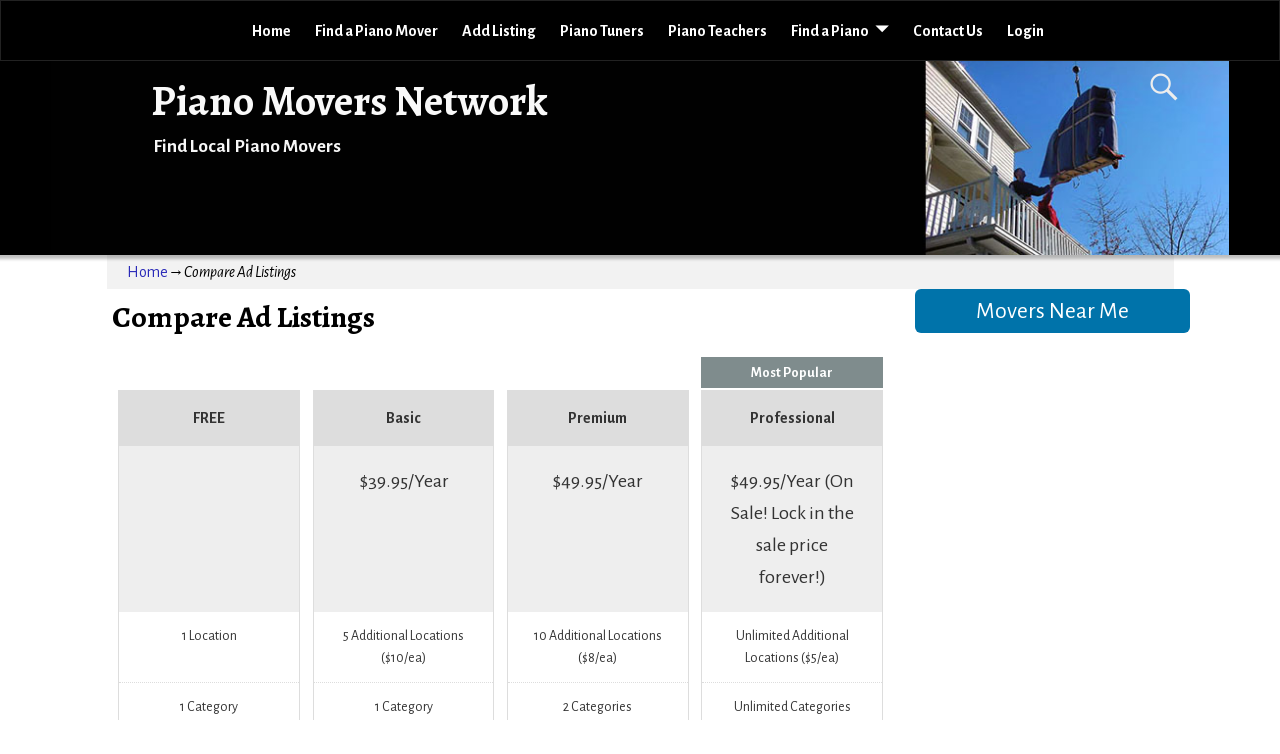

--- FILE ---
content_type: text/html; charset=utf-8
request_url: https://www.google.com/recaptcha/api2/aframe
body_size: 268
content:
<!DOCTYPE HTML><html><head><meta http-equiv="content-type" content="text/html; charset=UTF-8"></head><body><script nonce="Gsw50ulrZNIk7KW-3rMELA">/** Anti-fraud and anti-abuse applications only. See google.com/recaptcha */ try{var clients={'sodar':'https://pagead2.googlesyndication.com/pagead/sodar?'};window.addEventListener("message",function(a){try{if(a.source===window.parent){var b=JSON.parse(a.data);var c=clients[b['id']];if(c){var d=document.createElement('img');d.src=c+b['params']+'&rc='+(localStorage.getItem("rc::a")?sessionStorage.getItem("rc::b"):"");window.document.body.appendChild(d);sessionStorage.setItem("rc::e",parseInt(sessionStorage.getItem("rc::e")||0)+1);localStorage.setItem("rc::h",'1767862140807');}}}catch(b){}});window.parent.postMessage("_grecaptcha_ready", "*");}catch(b){}</script></body></html>